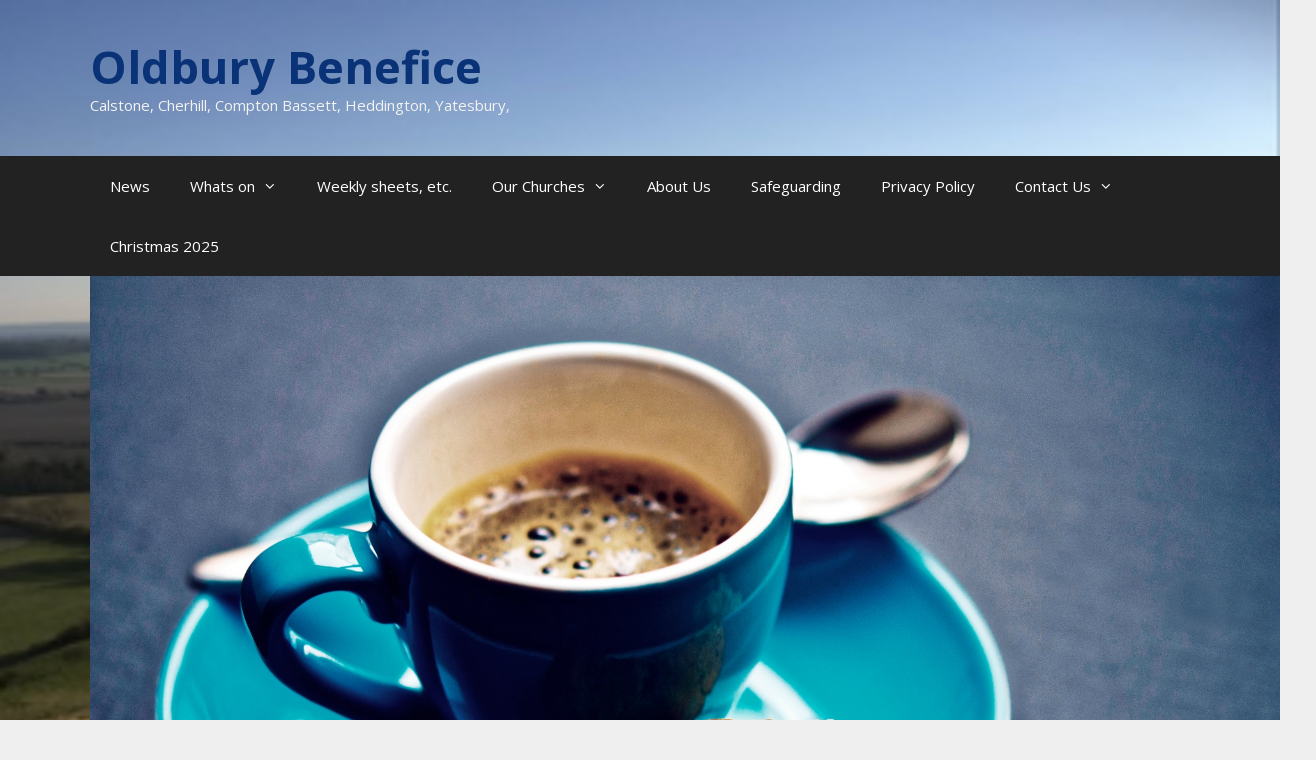

--- FILE ---
content_type: text/html; charset=utf-8
request_url: https://www.google.com/recaptcha/api2/anchor?ar=1&k=6LdG1-QUAAAAAN2ENnmTfz3K8zzATKYzk4rYXEN1&co=aHR0cHM6Ly93d3cub2xkYnVyeWJlbmVmaWNlLm9yZy51azo0NDM.&hl=en&v=PoyoqOPhxBO7pBk68S4YbpHZ&size=invisible&anchor-ms=20000&execute-ms=30000&cb=764itsxvjp79
body_size: 48713
content:
<!DOCTYPE HTML><html dir="ltr" lang="en"><head><meta http-equiv="Content-Type" content="text/html; charset=UTF-8">
<meta http-equiv="X-UA-Compatible" content="IE=edge">
<title>reCAPTCHA</title>
<style type="text/css">
/* cyrillic-ext */
@font-face {
  font-family: 'Roboto';
  font-style: normal;
  font-weight: 400;
  font-stretch: 100%;
  src: url(//fonts.gstatic.com/s/roboto/v48/KFO7CnqEu92Fr1ME7kSn66aGLdTylUAMa3GUBHMdazTgWw.woff2) format('woff2');
  unicode-range: U+0460-052F, U+1C80-1C8A, U+20B4, U+2DE0-2DFF, U+A640-A69F, U+FE2E-FE2F;
}
/* cyrillic */
@font-face {
  font-family: 'Roboto';
  font-style: normal;
  font-weight: 400;
  font-stretch: 100%;
  src: url(//fonts.gstatic.com/s/roboto/v48/KFO7CnqEu92Fr1ME7kSn66aGLdTylUAMa3iUBHMdazTgWw.woff2) format('woff2');
  unicode-range: U+0301, U+0400-045F, U+0490-0491, U+04B0-04B1, U+2116;
}
/* greek-ext */
@font-face {
  font-family: 'Roboto';
  font-style: normal;
  font-weight: 400;
  font-stretch: 100%;
  src: url(//fonts.gstatic.com/s/roboto/v48/KFO7CnqEu92Fr1ME7kSn66aGLdTylUAMa3CUBHMdazTgWw.woff2) format('woff2');
  unicode-range: U+1F00-1FFF;
}
/* greek */
@font-face {
  font-family: 'Roboto';
  font-style: normal;
  font-weight: 400;
  font-stretch: 100%;
  src: url(//fonts.gstatic.com/s/roboto/v48/KFO7CnqEu92Fr1ME7kSn66aGLdTylUAMa3-UBHMdazTgWw.woff2) format('woff2');
  unicode-range: U+0370-0377, U+037A-037F, U+0384-038A, U+038C, U+038E-03A1, U+03A3-03FF;
}
/* math */
@font-face {
  font-family: 'Roboto';
  font-style: normal;
  font-weight: 400;
  font-stretch: 100%;
  src: url(//fonts.gstatic.com/s/roboto/v48/KFO7CnqEu92Fr1ME7kSn66aGLdTylUAMawCUBHMdazTgWw.woff2) format('woff2');
  unicode-range: U+0302-0303, U+0305, U+0307-0308, U+0310, U+0312, U+0315, U+031A, U+0326-0327, U+032C, U+032F-0330, U+0332-0333, U+0338, U+033A, U+0346, U+034D, U+0391-03A1, U+03A3-03A9, U+03B1-03C9, U+03D1, U+03D5-03D6, U+03F0-03F1, U+03F4-03F5, U+2016-2017, U+2034-2038, U+203C, U+2040, U+2043, U+2047, U+2050, U+2057, U+205F, U+2070-2071, U+2074-208E, U+2090-209C, U+20D0-20DC, U+20E1, U+20E5-20EF, U+2100-2112, U+2114-2115, U+2117-2121, U+2123-214F, U+2190, U+2192, U+2194-21AE, U+21B0-21E5, U+21F1-21F2, U+21F4-2211, U+2213-2214, U+2216-22FF, U+2308-230B, U+2310, U+2319, U+231C-2321, U+2336-237A, U+237C, U+2395, U+239B-23B7, U+23D0, U+23DC-23E1, U+2474-2475, U+25AF, U+25B3, U+25B7, U+25BD, U+25C1, U+25CA, U+25CC, U+25FB, U+266D-266F, U+27C0-27FF, U+2900-2AFF, U+2B0E-2B11, U+2B30-2B4C, U+2BFE, U+3030, U+FF5B, U+FF5D, U+1D400-1D7FF, U+1EE00-1EEFF;
}
/* symbols */
@font-face {
  font-family: 'Roboto';
  font-style: normal;
  font-weight: 400;
  font-stretch: 100%;
  src: url(//fonts.gstatic.com/s/roboto/v48/KFO7CnqEu92Fr1ME7kSn66aGLdTylUAMaxKUBHMdazTgWw.woff2) format('woff2');
  unicode-range: U+0001-000C, U+000E-001F, U+007F-009F, U+20DD-20E0, U+20E2-20E4, U+2150-218F, U+2190, U+2192, U+2194-2199, U+21AF, U+21E6-21F0, U+21F3, U+2218-2219, U+2299, U+22C4-22C6, U+2300-243F, U+2440-244A, U+2460-24FF, U+25A0-27BF, U+2800-28FF, U+2921-2922, U+2981, U+29BF, U+29EB, U+2B00-2BFF, U+4DC0-4DFF, U+FFF9-FFFB, U+10140-1018E, U+10190-1019C, U+101A0, U+101D0-101FD, U+102E0-102FB, U+10E60-10E7E, U+1D2C0-1D2D3, U+1D2E0-1D37F, U+1F000-1F0FF, U+1F100-1F1AD, U+1F1E6-1F1FF, U+1F30D-1F30F, U+1F315, U+1F31C, U+1F31E, U+1F320-1F32C, U+1F336, U+1F378, U+1F37D, U+1F382, U+1F393-1F39F, U+1F3A7-1F3A8, U+1F3AC-1F3AF, U+1F3C2, U+1F3C4-1F3C6, U+1F3CA-1F3CE, U+1F3D4-1F3E0, U+1F3ED, U+1F3F1-1F3F3, U+1F3F5-1F3F7, U+1F408, U+1F415, U+1F41F, U+1F426, U+1F43F, U+1F441-1F442, U+1F444, U+1F446-1F449, U+1F44C-1F44E, U+1F453, U+1F46A, U+1F47D, U+1F4A3, U+1F4B0, U+1F4B3, U+1F4B9, U+1F4BB, U+1F4BF, U+1F4C8-1F4CB, U+1F4D6, U+1F4DA, U+1F4DF, U+1F4E3-1F4E6, U+1F4EA-1F4ED, U+1F4F7, U+1F4F9-1F4FB, U+1F4FD-1F4FE, U+1F503, U+1F507-1F50B, U+1F50D, U+1F512-1F513, U+1F53E-1F54A, U+1F54F-1F5FA, U+1F610, U+1F650-1F67F, U+1F687, U+1F68D, U+1F691, U+1F694, U+1F698, U+1F6AD, U+1F6B2, U+1F6B9-1F6BA, U+1F6BC, U+1F6C6-1F6CF, U+1F6D3-1F6D7, U+1F6E0-1F6EA, U+1F6F0-1F6F3, U+1F6F7-1F6FC, U+1F700-1F7FF, U+1F800-1F80B, U+1F810-1F847, U+1F850-1F859, U+1F860-1F887, U+1F890-1F8AD, U+1F8B0-1F8BB, U+1F8C0-1F8C1, U+1F900-1F90B, U+1F93B, U+1F946, U+1F984, U+1F996, U+1F9E9, U+1FA00-1FA6F, U+1FA70-1FA7C, U+1FA80-1FA89, U+1FA8F-1FAC6, U+1FACE-1FADC, U+1FADF-1FAE9, U+1FAF0-1FAF8, U+1FB00-1FBFF;
}
/* vietnamese */
@font-face {
  font-family: 'Roboto';
  font-style: normal;
  font-weight: 400;
  font-stretch: 100%;
  src: url(//fonts.gstatic.com/s/roboto/v48/KFO7CnqEu92Fr1ME7kSn66aGLdTylUAMa3OUBHMdazTgWw.woff2) format('woff2');
  unicode-range: U+0102-0103, U+0110-0111, U+0128-0129, U+0168-0169, U+01A0-01A1, U+01AF-01B0, U+0300-0301, U+0303-0304, U+0308-0309, U+0323, U+0329, U+1EA0-1EF9, U+20AB;
}
/* latin-ext */
@font-face {
  font-family: 'Roboto';
  font-style: normal;
  font-weight: 400;
  font-stretch: 100%;
  src: url(//fonts.gstatic.com/s/roboto/v48/KFO7CnqEu92Fr1ME7kSn66aGLdTylUAMa3KUBHMdazTgWw.woff2) format('woff2');
  unicode-range: U+0100-02BA, U+02BD-02C5, U+02C7-02CC, U+02CE-02D7, U+02DD-02FF, U+0304, U+0308, U+0329, U+1D00-1DBF, U+1E00-1E9F, U+1EF2-1EFF, U+2020, U+20A0-20AB, U+20AD-20C0, U+2113, U+2C60-2C7F, U+A720-A7FF;
}
/* latin */
@font-face {
  font-family: 'Roboto';
  font-style: normal;
  font-weight: 400;
  font-stretch: 100%;
  src: url(//fonts.gstatic.com/s/roboto/v48/KFO7CnqEu92Fr1ME7kSn66aGLdTylUAMa3yUBHMdazQ.woff2) format('woff2');
  unicode-range: U+0000-00FF, U+0131, U+0152-0153, U+02BB-02BC, U+02C6, U+02DA, U+02DC, U+0304, U+0308, U+0329, U+2000-206F, U+20AC, U+2122, U+2191, U+2193, U+2212, U+2215, U+FEFF, U+FFFD;
}
/* cyrillic-ext */
@font-face {
  font-family: 'Roboto';
  font-style: normal;
  font-weight: 500;
  font-stretch: 100%;
  src: url(//fonts.gstatic.com/s/roboto/v48/KFO7CnqEu92Fr1ME7kSn66aGLdTylUAMa3GUBHMdazTgWw.woff2) format('woff2');
  unicode-range: U+0460-052F, U+1C80-1C8A, U+20B4, U+2DE0-2DFF, U+A640-A69F, U+FE2E-FE2F;
}
/* cyrillic */
@font-face {
  font-family: 'Roboto';
  font-style: normal;
  font-weight: 500;
  font-stretch: 100%;
  src: url(//fonts.gstatic.com/s/roboto/v48/KFO7CnqEu92Fr1ME7kSn66aGLdTylUAMa3iUBHMdazTgWw.woff2) format('woff2');
  unicode-range: U+0301, U+0400-045F, U+0490-0491, U+04B0-04B1, U+2116;
}
/* greek-ext */
@font-face {
  font-family: 'Roboto';
  font-style: normal;
  font-weight: 500;
  font-stretch: 100%;
  src: url(//fonts.gstatic.com/s/roboto/v48/KFO7CnqEu92Fr1ME7kSn66aGLdTylUAMa3CUBHMdazTgWw.woff2) format('woff2');
  unicode-range: U+1F00-1FFF;
}
/* greek */
@font-face {
  font-family: 'Roboto';
  font-style: normal;
  font-weight: 500;
  font-stretch: 100%;
  src: url(//fonts.gstatic.com/s/roboto/v48/KFO7CnqEu92Fr1ME7kSn66aGLdTylUAMa3-UBHMdazTgWw.woff2) format('woff2');
  unicode-range: U+0370-0377, U+037A-037F, U+0384-038A, U+038C, U+038E-03A1, U+03A3-03FF;
}
/* math */
@font-face {
  font-family: 'Roboto';
  font-style: normal;
  font-weight: 500;
  font-stretch: 100%;
  src: url(//fonts.gstatic.com/s/roboto/v48/KFO7CnqEu92Fr1ME7kSn66aGLdTylUAMawCUBHMdazTgWw.woff2) format('woff2');
  unicode-range: U+0302-0303, U+0305, U+0307-0308, U+0310, U+0312, U+0315, U+031A, U+0326-0327, U+032C, U+032F-0330, U+0332-0333, U+0338, U+033A, U+0346, U+034D, U+0391-03A1, U+03A3-03A9, U+03B1-03C9, U+03D1, U+03D5-03D6, U+03F0-03F1, U+03F4-03F5, U+2016-2017, U+2034-2038, U+203C, U+2040, U+2043, U+2047, U+2050, U+2057, U+205F, U+2070-2071, U+2074-208E, U+2090-209C, U+20D0-20DC, U+20E1, U+20E5-20EF, U+2100-2112, U+2114-2115, U+2117-2121, U+2123-214F, U+2190, U+2192, U+2194-21AE, U+21B0-21E5, U+21F1-21F2, U+21F4-2211, U+2213-2214, U+2216-22FF, U+2308-230B, U+2310, U+2319, U+231C-2321, U+2336-237A, U+237C, U+2395, U+239B-23B7, U+23D0, U+23DC-23E1, U+2474-2475, U+25AF, U+25B3, U+25B7, U+25BD, U+25C1, U+25CA, U+25CC, U+25FB, U+266D-266F, U+27C0-27FF, U+2900-2AFF, U+2B0E-2B11, U+2B30-2B4C, U+2BFE, U+3030, U+FF5B, U+FF5D, U+1D400-1D7FF, U+1EE00-1EEFF;
}
/* symbols */
@font-face {
  font-family: 'Roboto';
  font-style: normal;
  font-weight: 500;
  font-stretch: 100%;
  src: url(//fonts.gstatic.com/s/roboto/v48/KFO7CnqEu92Fr1ME7kSn66aGLdTylUAMaxKUBHMdazTgWw.woff2) format('woff2');
  unicode-range: U+0001-000C, U+000E-001F, U+007F-009F, U+20DD-20E0, U+20E2-20E4, U+2150-218F, U+2190, U+2192, U+2194-2199, U+21AF, U+21E6-21F0, U+21F3, U+2218-2219, U+2299, U+22C4-22C6, U+2300-243F, U+2440-244A, U+2460-24FF, U+25A0-27BF, U+2800-28FF, U+2921-2922, U+2981, U+29BF, U+29EB, U+2B00-2BFF, U+4DC0-4DFF, U+FFF9-FFFB, U+10140-1018E, U+10190-1019C, U+101A0, U+101D0-101FD, U+102E0-102FB, U+10E60-10E7E, U+1D2C0-1D2D3, U+1D2E0-1D37F, U+1F000-1F0FF, U+1F100-1F1AD, U+1F1E6-1F1FF, U+1F30D-1F30F, U+1F315, U+1F31C, U+1F31E, U+1F320-1F32C, U+1F336, U+1F378, U+1F37D, U+1F382, U+1F393-1F39F, U+1F3A7-1F3A8, U+1F3AC-1F3AF, U+1F3C2, U+1F3C4-1F3C6, U+1F3CA-1F3CE, U+1F3D4-1F3E0, U+1F3ED, U+1F3F1-1F3F3, U+1F3F5-1F3F7, U+1F408, U+1F415, U+1F41F, U+1F426, U+1F43F, U+1F441-1F442, U+1F444, U+1F446-1F449, U+1F44C-1F44E, U+1F453, U+1F46A, U+1F47D, U+1F4A3, U+1F4B0, U+1F4B3, U+1F4B9, U+1F4BB, U+1F4BF, U+1F4C8-1F4CB, U+1F4D6, U+1F4DA, U+1F4DF, U+1F4E3-1F4E6, U+1F4EA-1F4ED, U+1F4F7, U+1F4F9-1F4FB, U+1F4FD-1F4FE, U+1F503, U+1F507-1F50B, U+1F50D, U+1F512-1F513, U+1F53E-1F54A, U+1F54F-1F5FA, U+1F610, U+1F650-1F67F, U+1F687, U+1F68D, U+1F691, U+1F694, U+1F698, U+1F6AD, U+1F6B2, U+1F6B9-1F6BA, U+1F6BC, U+1F6C6-1F6CF, U+1F6D3-1F6D7, U+1F6E0-1F6EA, U+1F6F0-1F6F3, U+1F6F7-1F6FC, U+1F700-1F7FF, U+1F800-1F80B, U+1F810-1F847, U+1F850-1F859, U+1F860-1F887, U+1F890-1F8AD, U+1F8B0-1F8BB, U+1F8C0-1F8C1, U+1F900-1F90B, U+1F93B, U+1F946, U+1F984, U+1F996, U+1F9E9, U+1FA00-1FA6F, U+1FA70-1FA7C, U+1FA80-1FA89, U+1FA8F-1FAC6, U+1FACE-1FADC, U+1FADF-1FAE9, U+1FAF0-1FAF8, U+1FB00-1FBFF;
}
/* vietnamese */
@font-face {
  font-family: 'Roboto';
  font-style: normal;
  font-weight: 500;
  font-stretch: 100%;
  src: url(//fonts.gstatic.com/s/roboto/v48/KFO7CnqEu92Fr1ME7kSn66aGLdTylUAMa3OUBHMdazTgWw.woff2) format('woff2');
  unicode-range: U+0102-0103, U+0110-0111, U+0128-0129, U+0168-0169, U+01A0-01A1, U+01AF-01B0, U+0300-0301, U+0303-0304, U+0308-0309, U+0323, U+0329, U+1EA0-1EF9, U+20AB;
}
/* latin-ext */
@font-face {
  font-family: 'Roboto';
  font-style: normal;
  font-weight: 500;
  font-stretch: 100%;
  src: url(//fonts.gstatic.com/s/roboto/v48/KFO7CnqEu92Fr1ME7kSn66aGLdTylUAMa3KUBHMdazTgWw.woff2) format('woff2');
  unicode-range: U+0100-02BA, U+02BD-02C5, U+02C7-02CC, U+02CE-02D7, U+02DD-02FF, U+0304, U+0308, U+0329, U+1D00-1DBF, U+1E00-1E9F, U+1EF2-1EFF, U+2020, U+20A0-20AB, U+20AD-20C0, U+2113, U+2C60-2C7F, U+A720-A7FF;
}
/* latin */
@font-face {
  font-family: 'Roboto';
  font-style: normal;
  font-weight: 500;
  font-stretch: 100%;
  src: url(//fonts.gstatic.com/s/roboto/v48/KFO7CnqEu92Fr1ME7kSn66aGLdTylUAMa3yUBHMdazQ.woff2) format('woff2');
  unicode-range: U+0000-00FF, U+0131, U+0152-0153, U+02BB-02BC, U+02C6, U+02DA, U+02DC, U+0304, U+0308, U+0329, U+2000-206F, U+20AC, U+2122, U+2191, U+2193, U+2212, U+2215, U+FEFF, U+FFFD;
}
/* cyrillic-ext */
@font-face {
  font-family: 'Roboto';
  font-style: normal;
  font-weight: 900;
  font-stretch: 100%;
  src: url(//fonts.gstatic.com/s/roboto/v48/KFO7CnqEu92Fr1ME7kSn66aGLdTylUAMa3GUBHMdazTgWw.woff2) format('woff2');
  unicode-range: U+0460-052F, U+1C80-1C8A, U+20B4, U+2DE0-2DFF, U+A640-A69F, U+FE2E-FE2F;
}
/* cyrillic */
@font-face {
  font-family: 'Roboto';
  font-style: normal;
  font-weight: 900;
  font-stretch: 100%;
  src: url(//fonts.gstatic.com/s/roboto/v48/KFO7CnqEu92Fr1ME7kSn66aGLdTylUAMa3iUBHMdazTgWw.woff2) format('woff2');
  unicode-range: U+0301, U+0400-045F, U+0490-0491, U+04B0-04B1, U+2116;
}
/* greek-ext */
@font-face {
  font-family: 'Roboto';
  font-style: normal;
  font-weight: 900;
  font-stretch: 100%;
  src: url(//fonts.gstatic.com/s/roboto/v48/KFO7CnqEu92Fr1ME7kSn66aGLdTylUAMa3CUBHMdazTgWw.woff2) format('woff2');
  unicode-range: U+1F00-1FFF;
}
/* greek */
@font-face {
  font-family: 'Roboto';
  font-style: normal;
  font-weight: 900;
  font-stretch: 100%;
  src: url(//fonts.gstatic.com/s/roboto/v48/KFO7CnqEu92Fr1ME7kSn66aGLdTylUAMa3-UBHMdazTgWw.woff2) format('woff2');
  unicode-range: U+0370-0377, U+037A-037F, U+0384-038A, U+038C, U+038E-03A1, U+03A3-03FF;
}
/* math */
@font-face {
  font-family: 'Roboto';
  font-style: normal;
  font-weight: 900;
  font-stretch: 100%;
  src: url(//fonts.gstatic.com/s/roboto/v48/KFO7CnqEu92Fr1ME7kSn66aGLdTylUAMawCUBHMdazTgWw.woff2) format('woff2');
  unicode-range: U+0302-0303, U+0305, U+0307-0308, U+0310, U+0312, U+0315, U+031A, U+0326-0327, U+032C, U+032F-0330, U+0332-0333, U+0338, U+033A, U+0346, U+034D, U+0391-03A1, U+03A3-03A9, U+03B1-03C9, U+03D1, U+03D5-03D6, U+03F0-03F1, U+03F4-03F5, U+2016-2017, U+2034-2038, U+203C, U+2040, U+2043, U+2047, U+2050, U+2057, U+205F, U+2070-2071, U+2074-208E, U+2090-209C, U+20D0-20DC, U+20E1, U+20E5-20EF, U+2100-2112, U+2114-2115, U+2117-2121, U+2123-214F, U+2190, U+2192, U+2194-21AE, U+21B0-21E5, U+21F1-21F2, U+21F4-2211, U+2213-2214, U+2216-22FF, U+2308-230B, U+2310, U+2319, U+231C-2321, U+2336-237A, U+237C, U+2395, U+239B-23B7, U+23D0, U+23DC-23E1, U+2474-2475, U+25AF, U+25B3, U+25B7, U+25BD, U+25C1, U+25CA, U+25CC, U+25FB, U+266D-266F, U+27C0-27FF, U+2900-2AFF, U+2B0E-2B11, U+2B30-2B4C, U+2BFE, U+3030, U+FF5B, U+FF5D, U+1D400-1D7FF, U+1EE00-1EEFF;
}
/* symbols */
@font-face {
  font-family: 'Roboto';
  font-style: normal;
  font-weight: 900;
  font-stretch: 100%;
  src: url(//fonts.gstatic.com/s/roboto/v48/KFO7CnqEu92Fr1ME7kSn66aGLdTylUAMaxKUBHMdazTgWw.woff2) format('woff2');
  unicode-range: U+0001-000C, U+000E-001F, U+007F-009F, U+20DD-20E0, U+20E2-20E4, U+2150-218F, U+2190, U+2192, U+2194-2199, U+21AF, U+21E6-21F0, U+21F3, U+2218-2219, U+2299, U+22C4-22C6, U+2300-243F, U+2440-244A, U+2460-24FF, U+25A0-27BF, U+2800-28FF, U+2921-2922, U+2981, U+29BF, U+29EB, U+2B00-2BFF, U+4DC0-4DFF, U+FFF9-FFFB, U+10140-1018E, U+10190-1019C, U+101A0, U+101D0-101FD, U+102E0-102FB, U+10E60-10E7E, U+1D2C0-1D2D3, U+1D2E0-1D37F, U+1F000-1F0FF, U+1F100-1F1AD, U+1F1E6-1F1FF, U+1F30D-1F30F, U+1F315, U+1F31C, U+1F31E, U+1F320-1F32C, U+1F336, U+1F378, U+1F37D, U+1F382, U+1F393-1F39F, U+1F3A7-1F3A8, U+1F3AC-1F3AF, U+1F3C2, U+1F3C4-1F3C6, U+1F3CA-1F3CE, U+1F3D4-1F3E0, U+1F3ED, U+1F3F1-1F3F3, U+1F3F5-1F3F7, U+1F408, U+1F415, U+1F41F, U+1F426, U+1F43F, U+1F441-1F442, U+1F444, U+1F446-1F449, U+1F44C-1F44E, U+1F453, U+1F46A, U+1F47D, U+1F4A3, U+1F4B0, U+1F4B3, U+1F4B9, U+1F4BB, U+1F4BF, U+1F4C8-1F4CB, U+1F4D6, U+1F4DA, U+1F4DF, U+1F4E3-1F4E6, U+1F4EA-1F4ED, U+1F4F7, U+1F4F9-1F4FB, U+1F4FD-1F4FE, U+1F503, U+1F507-1F50B, U+1F50D, U+1F512-1F513, U+1F53E-1F54A, U+1F54F-1F5FA, U+1F610, U+1F650-1F67F, U+1F687, U+1F68D, U+1F691, U+1F694, U+1F698, U+1F6AD, U+1F6B2, U+1F6B9-1F6BA, U+1F6BC, U+1F6C6-1F6CF, U+1F6D3-1F6D7, U+1F6E0-1F6EA, U+1F6F0-1F6F3, U+1F6F7-1F6FC, U+1F700-1F7FF, U+1F800-1F80B, U+1F810-1F847, U+1F850-1F859, U+1F860-1F887, U+1F890-1F8AD, U+1F8B0-1F8BB, U+1F8C0-1F8C1, U+1F900-1F90B, U+1F93B, U+1F946, U+1F984, U+1F996, U+1F9E9, U+1FA00-1FA6F, U+1FA70-1FA7C, U+1FA80-1FA89, U+1FA8F-1FAC6, U+1FACE-1FADC, U+1FADF-1FAE9, U+1FAF0-1FAF8, U+1FB00-1FBFF;
}
/* vietnamese */
@font-face {
  font-family: 'Roboto';
  font-style: normal;
  font-weight: 900;
  font-stretch: 100%;
  src: url(//fonts.gstatic.com/s/roboto/v48/KFO7CnqEu92Fr1ME7kSn66aGLdTylUAMa3OUBHMdazTgWw.woff2) format('woff2');
  unicode-range: U+0102-0103, U+0110-0111, U+0128-0129, U+0168-0169, U+01A0-01A1, U+01AF-01B0, U+0300-0301, U+0303-0304, U+0308-0309, U+0323, U+0329, U+1EA0-1EF9, U+20AB;
}
/* latin-ext */
@font-face {
  font-family: 'Roboto';
  font-style: normal;
  font-weight: 900;
  font-stretch: 100%;
  src: url(//fonts.gstatic.com/s/roboto/v48/KFO7CnqEu92Fr1ME7kSn66aGLdTylUAMa3KUBHMdazTgWw.woff2) format('woff2');
  unicode-range: U+0100-02BA, U+02BD-02C5, U+02C7-02CC, U+02CE-02D7, U+02DD-02FF, U+0304, U+0308, U+0329, U+1D00-1DBF, U+1E00-1E9F, U+1EF2-1EFF, U+2020, U+20A0-20AB, U+20AD-20C0, U+2113, U+2C60-2C7F, U+A720-A7FF;
}
/* latin */
@font-face {
  font-family: 'Roboto';
  font-style: normal;
  font-weight: 900;
  font-stretch: 100%;
  src: url(//fonts.gstatic.com/s/roboto/v48/KFO7CnqEu92Fr1ME7kSn66aGLdTylUAMa3yUBHMdazQ.woff2) format('woff2');
  unicode-range: U+0000-00FF, U+0131, U+0152-0153, U+02BB-02BC, U+02C6, U+02DA, U+02DC, U+0304, U+0308, U+0329, U+2000-206F, U+20AC, U+2122, U+2191, U+2193, U+2212, U+2215, U+FEFF, U+FFFD;
}

</style>
<link rel="stylesheet" type="text/css" href="https://www.gstatic.com/recaptcha/releases/PoyoqOPhxBO7pBk68S4YbpHZ/styles__ltr.css">
<script nonce="YABs2R0rnha43FoSLW2Cuw" type="text/javascript">window['__recaptcha_api'] = 'https://www.google.com/recaptcha/api2/';</script>
<script type="text/javascript" src="https://www.gstatic.com/recaptcha/releases/PoyoqOPhxBO7pBk68S4YbpHZ/recaptcha__en.js" nonce="YABs2R0rnha43FoSLW2Cuw">
      
    </script></head>
<body><div id="rc-anchor-alert" class="rc-anchor-alert"></div>
<input type="hidden" id="recaptcha-token" value="[base64]">
<script type="text/javascript" nonce="YABs2R0rnha43FoSLW2Cuw">
      recaptcha.anchor.Main.init("[\x22ainput\x22,[\x22bgdata\x22,\x22\x22,\[base64]/[base64]/UltIKytdPWE6KGE8MjA0OD9SW0grK109YT4+NnwxOTI6KChhJjY0NTEyKT09NTUyOTYmJnErMTxoLmxlbmd0aCYmKGguY2hhckNvZGVBdChxKzEpJjY0NTEyKT09NTYzMjA/[base64]/MjU1OlI/[base64]/[base64]/[base64]/[base64]/[base64]/[base64]/[base64]/[base64]/[base64]/[base64]\x22,\[base64]\\u003d\x22,\x22wqwmwrk8w7JARsO5ZTZUCjwww6DDvwjDmMO+Bjw8Smkow7fCvk1id15BH1jDiVjCrT0ydFQmwrbDi3TCsyxPcVgUWGA8BMK9w6obYQPCgcKUwrEnwqUIRMOPIsKXChJuKMO4woxkwrlOw5DCqcOTXsOEG1bDh8O5FMKvwqHCoxl9w4bDv3TCjSnCscOIw5/Dt8ODwo0pw7E9AzUHwoEYehtpwrbDvsOKPMKyw4XCocKew7sYJMK4LTZAw68LI8KHw6sPw7Fec8Kww4JFw5Y/wr7Co8OsOSnDgjvCoMO+w6bCnFdcGsOSw7nDsjYbJVzDh2U3w5QiBMOUw51SUl7DucK+XCMOw510VMOpw4jDhcKbK8KuRMKkw4fDoMKuQCNVwrgkYMKOZMO5wpDDi3jCksOMw4bCuAYob8OMBRrCvg4uw4d0eUhpwqvCq2VDw6/[base64]/[base64]/NsK4w5bCisKOwqXCuQ4VB8K+cHxFw7BAwr5OwrYgw7pkw7XDgE4+McOmwqJWw5hCJU83wo/DqC/DicK/wr7CsRTDicO9w4LDi8OIQ0pNJkRFGFUPP8OZw43DlMKOw5h0ImcOB8KAwrwkdF3DkFdabH/DkDldOkYwwonDncKGET1+w5J2w5V2woLDjlXDlcOzC3TDtsOow6ZvwrQbwqUtw5/CuBJLDsKnecKOwodww4s1CsObUSQMI2XCmgjDusOIwrfDnn1Fw57Ci23Dg8KUBGHCl8O0IsO5w40XCEXCuXYzalfDvMKqZcONwo4dwoFMIyR6w4/Cs8KiBMKdwop/wrHCtMK0WcOKSCwhwqw8YMKpwoTCmR7ClcOYccOGWWrDp3dDOsOUwpMzw4fDh8OKDX5cJXdvwqR2wo4WD8K9w6MdwpXDhExJwpnCnl10wpHCjgVaV8Otw4jDhcKzw6/DgRpNC2/Ch8OYXj99YsK3HR7Ci3vCncOYanTClwQBKVHDqSTCmsOjwr7Dg8ONClLCjigywovCog4wwpfCk8KawoRmwqTDkwFydT/DhsOAw4VNDcOPwojDiH7DtsOcVj3Ch2dpwo/[base64]/[base64]/DusKNwqvDvMK3d3wZwoIbZ8O3wo3DksKXI8KqD8KUw7BLw79Nwp7Doh/DvMK+G3NFbj3DgTjCoTUKNE1ldSTDrhTDqUHDo8OiWA0lVcKJwrHCu3TDlxnDpMOOwrPCvMOmwplIw59vEnXDoUXCgD3DvhDDvATChMO9M8K8TcKOw5fDqWkwEn/Cp8KJwqFAw6RXUWjCqwARWhRRw685Hk1/w6wxwr3DkcOXwpV/ecKvwqJCU0JUJlfDnMKEKsOhXcOnQA9twq1FNcOLHX9TwrYHw6oUw6rDucOSwrgichnDv8KPw4rDtzJQCHBTScKUIEXDgMKdw4V/UsKRZ28mDcOcFsOQw55iEkdqUMOKUC/DtF/CgsKsw7vCu8OBJ8OLwrgGw5HDqsK1MQXCicKEX8OLfBR/ecOxLG/ChSUyw5zDixXDvn3CnQjDnBXDkEY8wrLDiizDuMOBPQUXIMK9wohlw5MHw7nDojIXw5FZD8KPVRLCt8K4CMOfbUvCkhvDoCApHxotDMOuJcOsw64yw7gBF8OdwpDDo30hE3LDhcKWwqR3CMOOEVbDpMO3wrPCscK0wp1swqFZQ0BpBn3CkirCgUzDpV/Cs8KFR8OWVsO+JVPDj8OhQA7DvFpVcEzDucK5EMO4wrccGGsNcMKeVcOmwqIcRMK/w5TDvnABNy3CkTt6woYcwovCjX7DlQFhw4JUwqnCpnXCiMKnZMKkwq7CpDtmwonDnGgkccKpemgow5N9w74ww7J0wp1KNsONCMOfcMOIS8ORHMO1w4PDjWfCiH3CmcKBwqrDh8KEXXXDoiguwq/CtMOKwofCgcKtAhtDwqRgwpjDihgDLcOtw6jCiUgVwrwWw4spS8KOwofDhnpSaGtDFcKkM8OowowaB8O7RFzDlcKIJMO/HcOHwpEmX8O/RsKDw4FIczDCiAvDvyFKw6ViYVTDgcKlU8ODwp1ze8KGT8K0FF7CrsOrVsKPwqDCp8K7FRxSwqcGw7TCrUd6w6/[base64]/ClMKQwpYBIcOlBDLCucO1w6UOwrbDlUjDh8KcW8OtG8KeeMKQTBh1w4JFWMOcC1DDvMO4UgTCtUrDizgdf8O+w49Rw4F9wo0Lw5Fqwocxw5pOMg8VwoxYwrN/RX7DnsK8IcKwcsKuIcKDaMOlQzzCpXdjw5cXZhbCn8OhdW4KW8KceDLCsMKJYMOPwrvDqMKqSRXCj8KLXBbCj8KDw47Ch8OOwoYwasK4woYVOyPCrW7Cs2HCjsOMWsKuD8OsYGx/woXDlCtdwrXCriJxZ8OCw6oUJWQMwqzDlsOgDcKYAj0hQX3Dq8Kmw7ZswpvCnmvCjFzCvV/DuXsswo/DrsOuw5cjIMOsw7nCmMKbw6QSUsKwwpfCusKhT8OVfMOSw7xAESpGwojDk37Dv8OEZsO3w4ojwqIAHsOVfMOiwos6w44MawrCtwVzwpLDjAYFw6EOZQrCrcKow6XCt3bCgzw2QMOjWCzCu8OzwoTCr8O6wqHCjlwYHcK/wowvaDbCkMOOwp4UMQw2w4XCn8KGDcOow6FATCzCrsK4woMFwrtdEcOcw5PDucOtwprDq8O5aEvDuXx9JVLDnHtjSTUtesOLw7R7WsKvS8KnaMOAw5kOYcKwwogLHsKXX8KBX1gCw6vCgcKSdcK/ci8HXMOAScOywp7CmxIEVCY8w45CwqvDkcK/wo0BLsOcFsO3w6oxw4LCusODwoJ0esOnI8KcLy7CisKTw54iw7dzOm5GYMKcwoxnw4cjwpxQbsKnwpB1woNZPcKqKsOHw4lDwrbCoFnDkMKmw4PDnMKxNzpgKsO4NirDrsK8wrxkw6TCk8OxNMOmwojCmsORw7p6QMKzwpURZTDCjQcrcsKlw7rDgsOQw407c1/DpT/[base64]/wq7ClAHDrsOLZsKgw47DmcK2cMKYwoxXw5/Cki5XRMKHwpNhBgvChmHDk8KiwqrDssO1w69yw6bCkUd5DcOFw6VMw7pjw64pwqvCrsKeb8KowrfDtMKvdUsxayrDn1RFJ8OcwrMCe1RAeRzDq0PDqcKaw70qbcKAw7kTeMOKw7/DjMKJdcKmwrhCwqlbwprCg0HCggfDq8OUHMOhfcO0wrTCpH5OTCo7wofCm8KDV8ObwpdfO8OzJhjCoMKSw7/CkBDCpcKgw6HCi8OtNMOFUSVRecORCCIMwqtZw5zDpUtIwo9Jw7Ufaw3DiMKEw6VLOsKWwpXCniVgccOlw7XDm3jCiA4Ww5ocwo4yN8KLXnJpw5rCt8OJLHhcw4EPw7nDoht+w6vDuiojaxPCn24CasKdworDmQVHE8OafWgBF8KjEhoNwpjCr8KnCh3Dq8Ohwo/[base64]/CmMK6FcKdRcKiLsOgH8Oxw6jChMOXwpbCnxojMiJaZ0Z3XMOfKMOiw6rDrcObwphvwr3Ds2AZCsKIVwJjPMKBfmdVwrwdwqsnLsKwWsO0TsK3acOfSMO/w5lUSDXDmMOGw4kNWcK2wpNTw5vCvEXCmsOowpHCoMKRwojDlsKzw7sXwpJdTcOwwpsQZRLDqcKeF8KkwqUuwpbCmkTCtsKHw6PDlA/CrcKAQRccw7vCgSFJdGJKWyESLg9Zw5DDslh1GsOAG8KzF2A4a8KFw7TDq2JiTUTCuylEf3sPT1/DgGXDsCrCoATCt8KZAcOXQ8KXNMK5GcOiHT9PGT4kYcKWEyFBw5TCscK2R8KVwoAtw7Nmw6TCm8OjwqAmw4/Dq1jCoMOYEcKVwqBjMDQDEjvCmBBdG0/DuFvCmXspw5gjw6/Ch2c1dsKjOMOLc8KAw5TDlmxyP1XCrMOIw4YywqMaw4rCvsKYwpgXd3BxBMKHVsKwwoV7w4ZCwo8Kb8Kjwr9Gw5tHwoUFw4vDr8ORYcOHdgssw6DCtMKVP8OKJgvCpcOIw7/DqcK6wpArQ8OJwpDCq33DmsOsw63Ch8KrRcOVw4TCqcOiLMKDwo3DlcOFSMOFwrFRM8KrwrXCgcOxY8OhNsOxGg/DtGMMw75Vw7XCpcKgJMKQwq3DnU9bwrTCkMKcwr5pPxHCqsOaacK2woLCql3CqwIzwrEpwqIcw7tlJiPCplAmwrTDssKHQsKmOFfDgMK2woduwq/DuCp8w6wlY1LDpEPCvD8/wppAwohWw751Vm/CmcKGw6Vmdj5iCFo/[base64]/CjirCucO4w7M7asKWEirDsyDDhcKob07DnlLCn0RvXsO8Vl0qbAnDmMKfw68wwq0XdcOow53Cvk3ClcObw5oNwpjCtXTDlg0+SArClgwfbMKuaMK+NcOIL8OiP8OGEzrDm8KtIsOqw73DnsKmKMKBw5JAKVvCtVLDnwbCl8Kcw7NmL0/[base64]/Dn8K8FAYywq3DssKQdy8xw4RiVcOawpLDr8OlwpsZw41dw6PDh8KNFsOEB3gEEcOWwqUvwozCvcKlasOnwrXDuGHDoMKrEcKAFMK+wqx6w4PDg2tfw7bDnsKRw6fDtgDDs8O/RcK1HGR3My9Lfh5jw4BTXMKRBMKzw4/Du8OYwrLDv3DDqMKaBjfCuQPDqMKfwq4xC2Q4wqdSwoNyw7nCn8KKw4jDi8KhIMKVHVNHw7kowp4Iwpgxwq/CnMO5Yz7Dq8KGZGfDkjDDoTTCgsOHw6PCuMKcWcK0UcKFw6c/FsOaOcKnw44sIF3DrWXDr8O6w5PDgwYxOcK2w6RCTng2Qjwzw5HCmFfCvkcPPkfDslvCgcKgw5LChcOJw4TCukdlwprDumnDrsOjw5jCukdHw7lkNMOPw4TCq2wpwoPDjMKrw4VVwrvDhnfDun3CsnXDnsOrw5DDuwLDpMKBZcOMaD/[base64]/w7xsw5vClQx7wqTCssOzRSHCmjgcEQBXw5JZEcO/fwYbwp5Kw5jDgMK+GsKcEMKiRRrDrcOpbG3Ci8OtE2QlMcOCw7zDnxTDjG1hGcKMVUbCjcKoYz4JQMOGw4bDu8O9Ik56wp/DthjDhcK+w4HCj8Oiw7cgwqvCuAAZw7VTwqZxw4A8KXLCrsKdwoQ/[base64]/[base64]/CpB43w4fCiitBw69ww77CkX3DjXRfLV7Cv8OVaD/Clm5cw5PChjfCrcKNDcKldyMiw4DDm0LCpHx/wrjCoMOdN8ODDMKTwo/[base64]/DscKrw5BgLXt3M8OLGcKpOUpiIWTCg2bCoitNw7XDhsKWw7B1EVzDmHN2JMOKw5zCkxHDvH7CqsKhLcKkwrQmQ8KvNV0Nw7lqAcOHCzxkwrfDnFYbVl1zwq7Djk0+woIVw784VF9IdsKbw7Unw6VOV8KLw7pGMcKeCsKSawzCtcOlOihcw4/DnsOlch5dFjLCrsOFw4xJMwQlw6wYwpnDqsKCfcKkwromw4XDlnvDjsKqwpzCu8OOWcOFAMO+w4zDgsKTbcK6cMKKwofDgibDlUrCrkILDCnDvsKDwprDkDfDrsOqwoxDw6DClE0dw4HDqQk/TsKkfXrCqE/DnzvDjDvClMKiw7wWTcKxVMOLE8KpNcKbwovCl8OIw4lFw4tiw6FnUT/Dt23DnsKqbMOfw4QRw5/Dp1XCksOVAnQEG8OLNMKqImPCtMONGyYbLsOnwqYNIkvDjwoUwqU7XcKIFkwnw7nDvVnDpcO7wr1MTMOywonCiSopw61PDcOPJj7Dg0PCnngjUyrCjMOQw7PDvjYhdUEVYsOUwpAaw6hJw7XDkzYGAR3DkS/DlMKzGDTDjMONw6UIw4oyw5UpwqlRQMKAS2Jba8OHwobCs0w+w6LDqsOkwplDasKxDMOYw5gBwo/[base64]/Ci8OswrYiw43DlMONwq9NwqY8BcK0ZcKBShFRwpnDmcOHwqfDpQ/CgUMcworDrjoKDsKFXUhxwo9cwrpHQk/Dl21XwrFswoPDmsOOwr3DglQ1GMKuwq3Dv8KnU8OjbsOxw4wLw6XCqcOgN8KWUMO/XMOFLSbCt0pow4bDusOxw77CmRXDnsO1w4thUVfDtiJiw6leZlfDmxfDp8Ohf1leV8ONEcKkwojCoG5Uw7HCuyrDsV/DncOCwq9xVGfCj8Osdz1ywqohwp4bw5vCoMKvZyxbwr7CgMKSw74XT3nDhMKtw5DCh2Vvw6DDp8KLERJEQMOjCsOPw4fDgzLDlcOUwrLCqcOFA8O9RMKjUcKQw4fCrFPCvmJDwqXCt0pQf2lxwqU/VG4pworCk0jDr8K6PMOeasOOUcOSwqvCtcKOPMOuwqrChsOWe8Ojw57Dv8KALxTDryrDm1XDojhbcCA0wobCsC3Cl8Ovw4LClMOwwohPHMKIwpNELDAbwplMw4Z4wpbDsnYzwpLCvjkOHcO5wr/DvMKBYQ/[base64]/Cu8KKw6khEx3DgxN5w5USUcK1K2R/wqjDssOVOcKVwpLCrylhEcKABX9CTcKRXC3DjsK8aG7DscKmwppeTsK1w5/DvMO7EVwQRRvDh1c5S8KZaBLCpMOGwrzClMOgMcKkw6NLVMOMVsKAX20yJBjDrS5rwqcuwpDDp8KEFsOTT8OzWVpaZgLCtwoYwqbCu0vDtyMHfUY0w5o/YMOgw61RX1vCjcO8fMOjRcKcb8OQYX1DPyHDo3PCusOecsK4IMOEw4HCgU3CscK3GXcNEkvDnMK7WwZRMGoeZMKww73DqEzCqQHDik1vwqs4w6bDs0fCgmxIRsO0w7TDg3PDvsKUAxLCnTxowofDg8OdwpBswoc4H8ODwr/Dj8K1BklRThnCkCExwrwEwoFXOcK4w43DpcO4w5UGw58MeyAXZ37Ck8K5CUPDncOvfcKeVSvCq8KTw5TCtcO+ZcOMw5smXwoZwoXDu8OMUl/[base64]/wrXCtMOSwr9lVjnCq8OTwrtjRsKxaloOAsKveQRGw4ogb8OaNHFUW8K8w4ZRM8KvGBjCtVlHw5BXwp7CjsKiw4rCoSjCuMOOFsOiwpjCt8KmJSPDlMKFw5vCn1/DqGhBw5PDiQcxw7h7YBXCs8Kaw4bDig3CqzbClMKIwo4cw7guw4Mywp8swqXDgjwIBsOobMOPw6DDoXhTw4QiwpgbCcK6wqzCtjbDhMKVMMKlIMKXwrnDjQrDtkxjw4/CkcKUw4Jcw7p8w7vDscOYNRnCn1BxExfCrynCkVPChXdSCCTCmsKmMCpUwoLCqFPDhMOuWMKqTUYoTsORQ8OJw7DCun/DlsKtGsOVwqDClMKPw4gbPGLCqcO0wqJNw4fDr8OhPcK9acKswq/DncOSwqkWa8KzecOAaMKZwocYw5EhYWxkBjXCp8KeVFnDoMOXwo9Qw6/DuMKvT2rCu0ctwo/CqRliMU0DcsKEXMKba0Fpw4/DjVpiw5rCgQZYC8KPTxHDjsOAwrIbw5pmw5MtwrDDhMKhwrjCuBPCvEBLw4ladMOYdUbDtcOOMcOMKVXDsj1Dwq7CoXrCnMKgw6/CpAQcPVPCo8KCw7hBSsKUwpcYwo/DnSzDvCtQw7dAw75/[base64]/djHDu8KiQsOYOcORwrjDjjR1YMOowr90w77Cm0MRRMOXwogiwpPDscK0w5lMwqcjYC4Qw513KgjDrcO8wr45w5DCuRgqw6xAViliTgnCjGtLwoHDlsKzQMK9IMOAcgrCt8K4w6nDjcKVw7Rfw5pkPCzCiRfDjB1PwqPDvk0dBE/Dm2Z6ez0yw6XDncKow6l0w5DChcKxM8OeBMKlHcKlOGhwwqXDgx3CuDvDogjCgEvCo8K9O8ONRC0iAlN8C8O7w5RNw6Z9WcKBwoPDpmwvJTAXwrnCvxkMdx/Co3ULwq7Cgh1YMMKdccKVwrnDpE5twq9sw4/CkMKAwp7CpmkLw5kIw4phwrvDkSJww6wICQwewpoiMsOyw7fDjgcSw70fOcOcwpPCgMOIwrzCtTZwFyUBKC/CkMOjXRLDnCRJRsOWHsOCwowSw57DpcO3AE1xR8KcZMOnRcOsw4EnwrHDp8OuZMK3NcKhw5RtR2VHw5okwrJpSDkHOHPCsMKsS0TDjsKewrnDrAnDnsKLwoXDsUYtaDQRw6fDi8K3HUsQw5N/Eht6HznDkw4SwrzCrMO3PBwxWD01w4PDvj7CqC3CpcKmw7/[base64]/w6RSw50Wwo8rw6cNw6k8wqNww7PCtRDCvTtQw6nDl1BIDj0/[base64]/EMKTJcKiwqcewocOYsKXw5gNwo7DvWIHd0Y3wqDCm0nDv8KSG3jDusKuwqYuwrLCqQLDpig/w5Y5JcKawroHwr0cIFfCvMKEw58QwpDDmQnChXZyNxvDisOYMhgCwqUqwqNaUTnDjD3DrsKPw4YIwq7Dgk4Tw64ywqRlA2DCpsKYw48uwr86wrIEw59jw5pCwo86a1wzwp3Cul7DvMK9wr/CvVEaGsO1w7bDp8OybFwaAm/CqsKzTnTDpsOlYcKtwrXCvwYlNsKFwqt6JcOEw7kCR8KvB8OGf08iw7bDicOSwq3Co2sDwpwLwqHCvzPDncKARWcyw7x/w4UVBwvDn8K0VmTCjmgQwoZhw6M7dsO1Qg0Aw4vCq8OvFMKOw6N4w7k5XAwFRxTDo20pB8K3YjXDncKXOMKeVF5PLMOZFcOlw4fDnzjDlcOBwpAQw6UUD39Zw4nCjiQuY8ORwpclworDksKqKWtsw47CrXZLwonDlyBCGSrCv0rDhsONZRhJw7bDpsKpw70Vwq/DsGbDnGnCryLCpFAzPy7Cs8Ktw5dzDMKBMCZmw7BQw5cVwqXCsC0nB8OPw6nDrsKxwqrDpsKoZcKCOcO4W8OKZMKgGsKBw7bChcO1f8K5b3Rtw4/CqMK4PcKcR8O/ZgnDlArDu8OMw47DjsKpHgtQw4rDksOawqA9w7vDl8OuwqLDpcKyDmrCk2TChGzDp1zCg8KwHWDDk3krRcOBw4g9N8OaAMOfw78Awp3Di2PCiUUxw6vDnMOBw5NWBcKFEzVDLcOUAXTChhDDuMOqZngIUsKTZgJdwoFRQjLDgkFMI1LCicONwrE3UGzCuV/CukzDpyM3w4J9w6LDt8K0wq/Cj8Kpw77Dn0nCoMKjARPChsOwLcOkwrAlFcKMb8Oxw4skw78rMCnDvArDiHQWbMKNH2nChhDDr1YEbihRw6MGw4B8wpwQw5jDoEDDvsKow4k7V8K2OmrCqAxXwqHDk8ODWWZbacKmGMOfcl/DtMKJHRFuw4syO8KCacKxA1RjL8OWw4vDlAZMwrQ+wpTCoXrCviXCpj0IfXfCq8OXwrfCmMKUdGbCv8O2Tz88HWY8wovCisKxfMKeOy7CqMOXFRZPew4GwqM1VcKMwrrCj8OtwqRfc8OVEk4uwrXCrysAdMKfw6jCqggoayhhwqjDpMOGBcK2w6/CnydTI8K0fFPDo2bCsm8Ew4kWTMO+UMOnwrrCtjXDoQ5GAcO2wrJ/X8O/w7zDo8KRwqF7M1IMwo/DssO0SyZNYhHCpRUHZ8OmcMKZKURzw7vDvBvCpsKpX8O3fMKfBsOPDsK8LsOwwqBtwq04EBLDiVgAckjCkS3Diiw2wqccJAJNVREqNA/CsMK9TMO/[base64]/Dp8KowoAzwqd1w5JuUMOGwpEPwrTDvsKlw78ew5LCq8KDBcKlU8OwXcOPNBR4woIZw7YkYMOhwq0IZCnDusK+IMONbxPCrcOGwpLDkBjCisK3w74ww4o7wpobw6nCgy8dAsKLbEpaGsOjw49aI0UgwrvCiEzCgmREwqHDv1HCrQ/[base64]/Cvx7Dkm/DjyAhwqLDr8OiS8K9wqUEwoF8wr7CjMKQET91LClVwr/DhcKCw5w4woDDpGnDhQB2ClzCoMKDADPDuMKLW1nDtMKeHmjDni3DrcOXCyPDixzDqsK4wrdGfMOKWFZnw7dVwqPCgsK2w4cyOwYQw5HDmcKaL8OpwpjDmcOqw4dRwrAzHRJbLi/CnMKlU0TDnMOfwoTCpEnCpVfChMKMJ8KNw6VGwqvDrVwtPgomw7jCsQXDpMKEw6DDiEQmwq4Fw6BKcMOPwqXDscOcEMKYwpJ7w5Vvw54MZGR7EgbCg17Dh1DDqsO1GMK0FCYMw6tIOMOxUgJbw6HDg8KrRmLCisKkF3gYccKfVMOrak/[base64]/CpQzCm8KSw4Apw4kCKcOUfwlHw4XDm8K3TFpvWwDClcK/[base64]/DncOOwqjCssObYzIXw6TCksKVwqzDk0Ngwrxec8KQw6csOcOMwrVxwqJAWn9dX13DtSVFQmdWw69GwpTDu8OqwqHDhA4LwrdzwrofHm8qwoDDsMObXcKVfcKGbcO/ZD9FwpFaw6vDtmHDvx/Cq0MeL8K4wqBXA8Kewoh8woHCmBPCvGIGwpbDmMKww5HCl8ObDsOSwoTDk8Kxwq5qO8K4bDxJw6PCk8KOwp/Cr3svJBY5NMKbDEzCr8KLaA/DksKYw6/DkcO4w6jDtsODRcOSw6PDp8OAb8KyB8OSwoopExPCh0hTUsKKw4vDpMKSR8OmdcO6w5s+Ll/CjS7DmxVgfxBXVidqImM2w7IRw7UKwrLDlsK6IcKHw53DrF5pBSklU8KcLSPDpsKOw4/DtMKkUnrCi8O4JnrDocKuO17DoxZrwoLCk1Mww6rDuylYNxbDgcOYdXQeYR53wozDpmJxFjIQwrRjE8O9woElW8OwwoUxw6cEZMOcwoDDlXMHwr/DiDLCnMOiUGDDvMKBVMOjbcK4wqLDs8KkKWwKw7PDjCRDH8KVwpJQcX/[base64]/DuMKnw7XDohfCg8OGw5B/wpvDg07CqMK7NyASw5XDlD7CusKDU8K2TcK2HRPCs0lPdsKXVcOoCj7CoMOcw6tOXCHDtlgtGsKCw4nDgsOEF8OID8K/A8Kaw7vDvFTDnDrCoMKlSMO3w5FawqPDn01gVVPCvBPChH8MdnNAw5/[base64]/w7bDmcK9w5JYC2TDq8KPw77Cl8O2IhQYFF3DkMOlw7YybsKuUcKlw6xtX8KZw4d8wrTCjsOVw7XDqcKywrnCglnDjQ/CpXTCnsOhWcKfc8KxbMK3wrbCgMOPPkPDtUhHwqV5wpkTw4/CtcKhwotPwqDCoVU9WmoHwp5sw5XDvjnDpVg5wrnDoyd+NXTDqFlgwrTCqQDDk8OIQUFgQMOzw7PDtsKtwqMGDsKdw47CtyTCvWHDimQ+w7RLRl44w6p6wrUIw5Z0ScOtdzjCkMOZWhXCk3XDrT/Co8KYEQZuw5vCoMO1fgLDs8K6U8K7woweXcOJw4MEWCFMWQ9fwoDCucOyZMKCw6nDncO0eMOGw69vc8OZChHCuG/DqUjCo8KawovCmiQ9wop/O8K3HcKAKsK+MMOGZTXDrcOLwqYWKzbDg11hwrfCoC9zw5FjTHlow5pxw5hKw5LCncKbbMKGfRwtw4gVOMKkwprCmMODZ0jCr21Uw5I8w4LDv8O8OXfDk8OMXEPDssKKwqfCs8Opw5zCosOeD8OgDQTDosK9AMOgwr44SkLDnMK1wrF9fsKnwoHChj0vSMK7Y8K5wp/CtcOEVRHChcKMMMKcw77DnlfCljnDscOwHRAQwpTDtsONfzAVw4A1wp4pD8O0wppIPMKHwrDDrSnDmS89HcOZw7LCrSZ5w7rCoTp9w6BFw7Qqw4UjMALDrTDCt3/[base64]/wrV3w6wXw4bCmE5Yw7zCmcOTMEUMw7Ytw5s7w5UrwpxeNsKew6DDoiJGR8OUfsOGw6rDlsKbFSbCj3XCncOuNsKAdljClcO9wrrDrMOFTmjDnhxJwqYOwpDCg31/w48QHlzCiMKKWcO8w5nCgX51wrYBLxHCoBPClyktPcOlIDbDqBzDgmHDm8KLKMK9TFXDmcOMNwELd8OWd0PDscKjQ8OlcMK8wqBFayDDicKNBsO8MMOhwq/Cq8KxwqHDs2fCo0xGOsK2cz7CpcK6w7ZXwqvClcKQwrfDpDcBw5kYwrvCpl7DnTZbAAxdF8OVw57DmMO9GsKWY8O2UsKMbyxCb0BoG8K7wphqRXrDtMKuwrrCsEolw7bCiW5JMsKAYi/DmcKHw7bDv8O7ZyxjEMKuYHrCsi0mw4HCncKLEsOQw4jDjDnDq0/DunHDsV3ChcOgw5LCpsO9w4IAw7jDkmLDicK7Ax9xw6JewrbDvcO1wrvDncOcwohEw4fDsMK+dhLCvXzCpW57EMODbcOUBFFnPRTDtVg5w74Wwp3DuU4/[base64]/DrHQow6HDknDDssOhw7TClHfDhljDvsKZw403I8OzGsKfw4xKa3fClWcGa8OowrQDwqvDq3HDjVnDvcOQw4DDjGDDssO4w4TDj8KwEGNBCMOewp/DscOZF2jCnHXDoMKRZHvCtMOjfMOPwpHDlVDDoMOcw6/Cuwpew4QKw7rCjMOWw63Cq3BmXzrDiV7DqsKpIMOWCAVZCRk6bcKQwrIMw6bCvEFTwpRdwppHb0FRwqA/KCTCnWHDuxFawrNzw5DCmsK4Q8KRJig9wr7CmcOkEwR6wowqw5hQfx3CqsKDwoYPb8Oiwq/DthZmbMObwpLDs3FpwoFNVsOjBVPDkVDCt8O1woVFw4vDsMO5wr3ChcOgY1XClMKRwrZKCsO3wpDDgSMpw4BLagV/wop8w5TCn8OGbgBlw4Nmw43CnsK4E8Knwo93w505XsK3wqwHw4bDv1tiexBNwrhkw4HCvMKYw7DDr0ttw7ZSwp/DrRPDkMOmwp0FEMOMEj3Dl1IHai7Ds8OXJMOzw7dKdFPCpgo+V8ODw5fCgsKLw6rCqsKbwpDCg8OyMjLDpsKwdcKaworDlx9fI8O1w6jCusO4wo/CkkTCucOrPQ5yfcOfM8KKCTk8IcOaeRrCo8KYUQEVwrRcIGlyw5zCj8Ouw7vDhMO6bQkbwqI7wr4cw6DDvSRywpYAwrnDucKJZsKEwo/CgVTCmcO2DFlXJ8KPw6vCoycQTT/Ch13Dqx0RwpzDnsKzORrDnisYNMOYwpjCqFHDvcOUwrp5woFGdUwMYSNJw7bDkcOUwpBdIz/DqkDDrsK3w47DmiPDrsOUMC7DlcKUGsKASsKHwrHCphDCjMKYw4DCsB/DisORw5rDvcOgw7VUw5BwT8ObcQbCjsK2wp/CiUTCnsOJw7bDvTgsE8Ohw6nDmBbCqX/CgsKxDErCuhTCu8O/e17CmnIxWcKmwqrDhDcxdgXCvsKww6EacmEtw4DDszPDl2RbD18sw63Dtx0xbnlNPybClnJ7w4jDjHzCngLDncKRwqHDkC9hwpxgRMKsw4jDk8Omw5DCh0UzwqptwpXDgsOBBkgGw5fDlcOkwp3CsTrCoMOjfjxOwqlSTy8pwprDshEmwr1Dw7A/[base64]/DocKbTxLDrXLCqcOyw4Z8w7/ClMOgw7Yxa8KBwr4fwpPCu2XDtsOqwokUV8OoYB/DpcOuRB9pwoJFWzPDscKWw7jDlMOdwqgFV8O8Mzx1w7gOwrVsw6nDjWImMMO9w5DCpcO+w6bCh8OJwrLDqgBNwq3CjsOew79VC8Khw5dOw5/DsF7CocKXwqTCkVQpw5lCwqHChy7CuMKUwqdkcMO/wrPDosK8Qw/CjwZCwrXCv0x4dMOAwrQkbW/DscKyQEvCtcO+UsK3F8O1HcKzBE3CoMO8wpvCoMK6w4TCrRNDw6B/wo1BwoUdFcKuwr8MBWbCjcOdb2LCoUMqJgQ1egvDocKOw5vCucO+wpDDtFXDnDAyFBnCvUtuOMKUw4bDgsOjwpPDlMOeGMO8Y3fDncKbw7IXw4ZBLMOHS8OjQ8K/w6ReEFYXcsKQRcKzwqDCkjpbBXnDuMOZIxllRMKjXcKfFy99NsKFwoBdw6cVFhbCsjYfwpbDnWlbQgxWw4zDmsKOwrsxJ0rDjMO7wq8YcAVIw6UTwpYrK8KLSQHCnsOOw5rChj0hBsOgwoYKwqgDVMK/IcO4wrRGHEI3BcKgwrzCuSzDkioTwp53wo7CpsKbw5U+RkrCpTVyw4sdwoHDgMKjbGgvwrHDnU8/CA0sw6LDncKeR8OPw4rDrcOGwpjDncKawoQLwrVEEwFdbcOSwqnDuS0dwpnDs8KXTcKUw57DmcKowq/DtcOqwpPDpsK3wrnCoRjDlynCl8Kewp51XMOTwoMNHlPDlkwpZArDpsOjQcKJbMOjwqHDixVqJcKwMELDh8KoUMOUwp9swqVewqhgMMKrwq19TsO/ehtNw65Tw7DDmxHDn0F0DWTCjSHDn2xUw6Q/[base64]/ayPCmlQkBRbDp8Otw7TCoMK2M0xZw7TDssOswrFOw6waw6hzazvDhmfDs8KiwoHDuMK8w5gtw47CnWXCvjBdwqbCqsKpXRxqwoEQwrXCsUIwK8KdbcOlCsOVCsOJw6bDsnrDlsKww57DqwxPLMKfOcOuK1zDlB1oRMKeSsKmwqHDpVY9dXLDp8Kywq/[base64]/wpLDoRrDhwQ3w5oGwozCuU8pwp/CosKiwobDo3rDr3rDnBTCo2Uyw5rCjUwpFcKjBz3DlsOxHcKhw7fChxoJX8KEGlDCoULCmzwkw5FCw4nCgwXDtHXDn1XCoExTasOILMKDccOcC23DhMOowrZNw7rDgMOewpPCj8KqwpvCmMOIw6/DlcOZw705RH1kTkLCgMKRJWRuw54Dw6A3wq7DhR/CusODJX3Cqi/[base64]/DgQ0JMhHDh8OTwrzCocKfTcOKF39Qwrobw6DClMONwrfDsTAEQnF5Ii52w5xFwqIxw44scMKQwowjwpoywp7CsMOxN8K0IhlMbT/DuMOzw6QJLMKDwrgibsKxwqYdG8O+VcO6bcKrXcKMw6DDpwjDnMK/YmF+MMOFw6FGwoHCshdHG8KKwroxFBzChwQWPx82fjDDlcKfw6HCiHjCo8OBw4IAw6Y/[base64]/CjVZHfcKzwp5/wo10wqZjcALCqxvDhxkfwqHCpMKMw6fDuUwyw4A2LV7Di0jDk8OOeMKvw4DDohzDoMK3w5cDw6EJw5AxUkjCqHFwCsOVwrpfUWHDuMKpw5V/w7MmMcKcUsKnNwlPw7Vsw6t1wr0BwopBw55hwqnDvsKUNsKyU8ObwqpNWcKhf8KZwoJkwoPCs8Ofw4LDs07DocK4RSoudcKSwrfDvsOAO8Oww6LCiBMIwqQOwqliw4LDonTDk8KMMMOWScK/dcKdDsOFG8Klw6LCrG7DmsK+w4PCpmnCmUnCp23ClwrDpcOIw5dzC8O7CcKSPcOFw6pcw69fwrkHw4B1w7orwoAoLCVaEsOew7NMw4XClydtGgQJwrLCg0IVwrYIw6Acw6bCt8O0w7LDjDdlw7VMAcKXOcKlRMKSZcO/eV/[base64]/CvcOPw7MewobDt0taw5bDnsK9w7LCtcKpw7zDrRRUwptWw7LCl8OQwr/DqhzClMOaw5AZDWYyMGDDhElWRELDvjnDpypEKMK+wo/[base64]/Cp8KifhfCgUDCtCbDmH3Cs8KQQ8OTwokmXMO9SsKvw5wVG8KlwrB7LcKnw4xjBCbDqcKqdsOdw4xTwpBjNcKlw43Dg8OTwpzCjsOccRt/[base64]/YsO7fGwXwobCn8OPwozDthjDl13DucKuQcKLE2NVwpHCnsK5w5MGLFNOwqrDuFnCosOaf8KBwqsTXg7Dn2HDqj0Xw51uAi88w4Zpw5rCoMOGNzTDrkHCu8O5OTvCrBzCvsOpwrNGw5LDgMKudz/[base64]/[base64]/Drg4ATcOswoPCisOGwrAiwopZwpNpwpFmwrgbYFLDuChxdw3Dk8KNw54rNsONwqUXw6vCiBjChgJYw7DCusK7w6Qjw4UpfcOLwokIUmhJc8O7Tz/DshjCmcOZwp19wohpwrTCkHTCjD4sa2RNIMOww6XChcOMwqMdQEETwo8bJ1LCmXoGcyUZw4daw44hEMKwE8KLLzvCnsK4cMOAM8KzfSnDgG5rPzJUwqAWwoJkKwgCNgAHwrrCtsKKBcOsw7bCk8KIUsO0w6nCtS4bUMKawpYywrR8THnDukbCqcK/[base64]/Cgn/CmcKTWlUDwqBxK8OQFDc/[base64]/DhMKuYg3CnWPDtHjCksKfwqgJfMK+C0NFDFB+Ok8pw67ChiwEwrLDt2XDtMOcwrcSw47ChXcZOkPDiEU9C2/[base64]/O058wrQRGWXCmyjCl8Kcw6hgwpUkwoF5KnbCrMO+Rxhgw4nDkcK6wpZ1wrXDssKRwop0YzZ7w702w5HDtMKkaMO5w7ZTfMKdw6IPDcKbw5lAazTDh07Chw3DhcOPRcKpwqPDiRR8wpQcwohrw4xZw6sbwoduwqcUw6/CszzCr2XDhx7CrQd6wpFzGsKowr5hdTAcEXMKwolHw7UvwrfDgRdIKMOiL8KRY8O2wr/Chnp3S8Orw77ClcOmwpbDhMK+wo7DnH9mwrUHPDDDjcKbw4hPJ8KKf1JJwqQJO8Ogwp3CojkMwoPCiTrDnsOWw50KFhfDvMK6wo8CaA/CjsOEHsOCY8Ovw70uwrQkKT7CgsO8GsO0ZcOYNmrCsEsqwoDCncOiPXjDsXrDnSFrw7XCuh9CBsO4OcKIwqPCiAFxwrHCllrCtlXDo2XCqgnCrx7CnMOPwrk7BMKmbH/Cqz7Ct8Ord8OrfkTCoGzChHPDkRTCoMOueiVVwpoGw7fCuMKiwrfDs3vCjcKmw7DCgcO8aXbCuC3Du8O1I8K6ccOHS8KpZMKowrbDtMORwox4clrCuhTCgcOfdMKgwo3CksO0N2MNUcKzw6Zrfy1Awp5/OivDm8O+N8KUw50NWMKhw6d2w7vDucK8w5rDpMORwpPCpMKMSWLCpQAhwrXDribCtnnCssOmCcOTw4VGIMKsw6xEfsOHw4JCfXsIw7dJwq/DkMKbw6vDtsOAUxIpS8OWwqHCvn3CjsOZQ8KhwrLDhsORw4jCgDPDlcOxwpJ7A8OWI1ASJMOnLFrCiW45VcOYGMKtwqp9EsO6wpvCugYuI3oHw70DwqzDvsOQwrrCvMKgEStybsOXw5YpwqPDkUBDUsKSwpnCkcOtL2xDBsK6wpoFwq3CrsOOJGrDpR/CmMKAw6Apw6vCmsOeA8KOex/[base64]/[base64]/UEXDl3nDgsKWGsK9wqIUw7TDnMKjw6zDvsKtMTHDjMOeL0jChcKQwo/CgsKiU0/ClsOwU8OnwplwwoHCucKbEijCmEUlVMKFw57DvTLCg2AETmTDscKPXEXCtifCqcOpGnQ6PDzCpkHCi8KRIB3CrHnCtMOreMOVw4AMw73DjsOPwpNcwq7DqQV5w6TCrxnCrRrDoMOMw5oEcw/CvMKbw53Cmk/DrcKmAMKDwpcQAcO/Gm7CmcOXwrnDmnnDsFxJwo5nKlcyNk4iwqArworCslN5HcK7w7RxccKmwrLCscOIwqXDiy5lwooMw7crw59tcjrDtTc+BcKowp7DoCvDnj1NKkvDp8OfPsOcw6PDrXnCqVFuwpwUwr/CuBzDmiXCg8O1PsO7wrQzHGLCscOGFsKLQsKHQsOQcMOpEcO5w4XCgEJ6w6N/Zm0Hw4pWwpA+N0IuHMK9cMOKw57Dq8OvDlTCk28WdT7Dl0vCt1XCocKfacKXVnTDrA5Yd8KtwpfDh8Kvw7cYUUFjwp9Bch7CpTViwrdywq52wqbCnibDjsORw5zCiH/[base64]/worCmCoJNsKew44xbiJiwpfCshDCpWLCr8K/C0XCuirCm8KMCzFIdB4bdsKfw6x+wptGKSXDhEVzw6DCmSJNwo7CuBbDr8OMJzRPwpgkKHY+w4RTasKIacKaw6FtLsOZGyfCkmlQKwbDrMOEFMKQCFUWazDDssOSLHvCsmPChFPDnU4YwpXDvcOHa8O0w5vDv8Ouw67DkFc5w4rCvDfDmADCow13w5p/wq/DgMKCwqrCqMODfsKcwqfCgMOBwpnCvERGbErCl8KFccOjwrlQQilPwqJFJ3DDgMO3wqvDgMO0FwfChh7DmDPCqMK9wo9bSA3Ch8KWwq8Gw6HDnRwLLsKlw58lLB3DtH5rwpnChsOoK8KmWsKdw4E/TcOfw7zDp8Oiw41mdsKiw53DngNEe8KHwr7Cn0PCmsKIC3pOecOvM8K2w4xoLsKHw5keW2Nhwqg1wq94w5jCoV7Cr8OFEGx7wrsdw4gpwr4zw58KNsO7Q8KMccO/wrd9w7ZiwqbCp3hewpUow67CsjvDn2UNbUhmw50uGMKzwpLCgsK1wo7DhMKyw4QpwqJTwpFpwosJwpHDk0LCtMOJdcK4ZipSV8K3w5VqBcOVcR9iYMKRdA3Cqzoywo1oHsKLMGzDogHCkMK6RcOZw5DDkH/[base64]/Dk8KDw7hXeSrDoXU2wpbDmcOKHsK/w6PDjjvDm3whw6xSwpNITsK+wpLCmcOzET5eKjrDmjVcwqrCoMKQw7ZgWX7Di0A5w59VRcOFwobCnHw7w5xwWsOKwp01wpsnDAsSwpAPCUQjCQjDl8OzwpoQwojCiB5DW8Ksa8Kww6RpGEfDngsCwqp2EMK2wroKEX/DtMKCw4MOTy0+w67CkAsEBV5awqc7Y8O6cMKWbCFDaMOPejvDuE/DvD8QMx5+UsOMw7jCiHhLw6RiKg0uw7NhURzCqk/[base64]/CisKLdg7Dn8KrwoXCqi8dw7IFwoHDqgfDhlTDt8O1w4fCiGEYUUZSwowQDiTDpHvCsk1hY3w7CMK4UMKIworDuE0cMx3CvcKXw4jDiArDq8KGw47CowBDw4RpIcORLCNTasOgWsKsw6fCryHCl00rD0DCgsKcOG9ZE31Cw5bCgsOlF8OSwooow6kQPlVEeMKgZMKGw6/DosKpY8KKwr06wpjDu2zDj8Oxw5TDlHwuw6BLw4DDiMOpG1EOGMOafsKgbsKBwrBYw7MJBxvDnVMCCsO2wrILwp3CtCPCox3DpinCmcOVwo/DjMO5aQgUXMOMw6zDi8Ouw5/CvMK1E2PCl1/DgMOwecKLw4BxwqbCrsOswoFEw4sNWDcVw5nCncOMAcOqwp9CwqrDuUnChzPCmsOow6/[base64]/Cv0LDhXdPw4zCgsKpCWHCpQEZFkLCu8KQKMO/[base64]\\u003d\\u003d\x22],null,[\x22conf\x22,null,\x226LdG1-QUAAAAAN2ENnmTfz3K8zzATKYzk4rYXEN1\x22,0,null,null,null,0,[21,125,63,73,95,87,41,43,42,83,102,105,109,121],[1017145,188],0,null,null,null,null,0,null,0,null,700,1,null,0,\[base64]/76lBhn6iwkZoQoZnOKMAhk\\u003d\x22,0,0,null,null,1,null,0,1,null,null,null,0],\x22https://www.oldburybenefice.org.uk:443\x22,null,[3,1,1],null,null,null,1,3600,[\x22https://www.google.com/intl/en/policies/privacy/\x22,\x22https://www.google.com/intl/en/policies/terms/\x22],\x22B4H+rotxui1WdeFyhvXeCkZa565uU5L2LbNJffpZirA\\u003d\x22,1,0,null,1,1768898625720,0,0,[177,253,181,39],null,[208,239,97],\x22RC-DkCbX624DVIcyA\x22,null,null,null,null,null,\x220dAFcWeA4EQTc_Zh-5cYj5y0HYt2gY4ln_k1IwfGlBJ1iqUMtHpkhtOIL4cJt3a7QMqL0H4BW9Hjgy8-3dBeregp2K_jE9JU7ERg\x22,1768981425731]");
    </script></body></html>